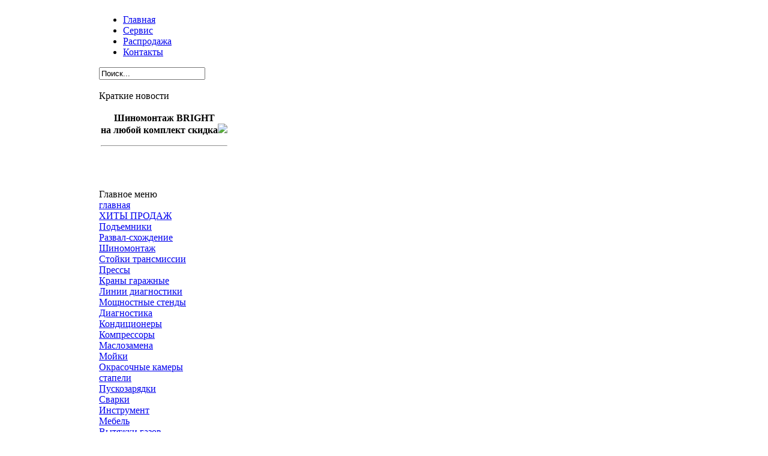

--- FILE ---
content_type: text/html
request_url: http://autopromimpex.com/index.php?option=com_content&task=blogcategory&id=3&Itemid=331
body_size: 14356
content:
<?xml version="1.0" encoding="windows-1251"?><!DOCTYPE html PUBLIC "-//W3C//DTD XHTML 1.0 Transitional//EN" "http://www.w3.org/TR/xhtml1/DTD/xhtml1-transitional.dtd">
<html xmlns="http://www.w3.org/1999/xhtml">
<head>
<title>Распродажа - Autopromimpex</title>
<meta name="description" content="" />
<meta name="keywords" content="" />
<meta name="Generator" content="Joomla! - Авторские права &amp;copy; 2005 Open Source Matters. Все права защищены." />
<meta name="robots" content="index, follow" />
	<link rel="shortcut icon" href="http://autopromimpex.com/images/favicon.ico" />
	<meta http-equiv="Content-Type" content="text/html; charset=windows-1251" />
<link href="http://autopromimpex.com/templates/rhuk_solarflare_ii/css/template_css.css" rel="stylesheet" type="text/css"/>
</head>
<body>

<div align="center">
	<table border="0" cellpadding="0" cellspacing="0" width="950">
		<tr>
			<td class="outline">
		  		<div id="buttons_outer">
		  		  <div id="buttons_inner">
						<div id="buttons">
						<ul id="mainlevel-nav"><li><a href="http://autopromimpex.com/" class="mainlevel-nav" >Главная</a></li><li><a href="http://autopromimpex.com/index.php?option=com_content&amp;task=view&amp;id=332&amp;Itemid=330" class="mainlevel-nav" >Сервис</a></li><li><a href="http://autopromimpex.com/index.php?option=com_content&amp;task=blogcategory&amp;id=3&amp;Itemid=331" class="mainlevel-nav" id="active_menu-nav">Распродажа</a></li><li><a href="http://autopromimpex.com/index.php?option=com_content&amp;task=view&amp;id=330&amp;Itemid=329" class="mainlevel-nav" >Контакты</a></li></ul>						</div>
					</div>
		  		</div>
		  		<div id="search_outer">
		  		  <div id="search_inner">
		  		  
<form action="index.php?option=com_search" method="get">
	<div class="search">
		<input name="searchword" id="mod_search_searchword" maxlength="20" alt="search" class="inputbox" type="text" size="20" value="Поиск..."  onblur="if(this.value=='') this.value='Поиск...';" onfocus="if(this.value=='Поиск...') this.value='';" />	</div>

	<input type="hidden" name="option" value="com_search" />
	<input type="hidden" name="Itemid" value="" />	
</form>		  		  </div>
		  		</div>
		  		<div class="clr"></div>
		  		<div id="header_outer">
		  			<div id="header">
		  			&nbsp;
		  			</div>
		  			<div id="top_outer">
						<div id="top_inner">
								<div class="moduletable">
							<div class="likeh3">
					Краткие новости				</div>
				
		<table class="contentpaneopen">
				<tr>
			<td valign="top" colspan="2">
			 <p align="center"><strong>Шиномонтаж BRIGHT</strong><br /><strong>на любой комплект скидка</strong><img src="images/stories/prochee/komplekt%20Bright.JPG" border="0" alt=" " width="120" height="87" /></p> <hr /> <p>&nbsp;</p>			</td>
		</tr>
				</table>
		
		<span class="article_seperator">&nbsp;</span>

				</div>
								 </div>
				  </div>
		  		</div>
		  		<div id="left_outer">
		  			<div id="left_inner">
		  					<div class="moduletable">
							<div class="likeh3">
					Главное меню				</div>
				
<table width="100%" border="0" cellpadding="0" cellspacing="0">
<tr align="left"><td><a href="http://autopromimpex.com/index.php?option=com_frontpage&amp;Itemid=1" class="mainlevel" >главная</a></td></tr>
<tr align="left"><td><a href="http://autopromimpex.com/index.php?option=com_content&amp;task=blogcategory&amp;id=126&amp;Itemid=478" class="mainlevel" >ХИТЫ ПРОДАЖ</a></td></tr>
<tr align="left"><td><a href="http://autopromimpex.com/index.php?option=com_content&amp;task=view&amp;id=818&amp;Itemid=967" class="mainlevel" >Подъемники</a></td></tr>
<tr align="left"><td><a href="http://autopromimpex.com/index.php?option=com_content&amp;task=view&amp;id=1015&amp;Itemid=856" class="mainlevel" >Развал-схождение</a></td></tr>
<tr align="left"><td><a href="http://autopromimpex.com/index.php?option=com_content&amp;task=view&amp;id=978&amp;Itemid=807" class="mainlevel" >Шиномонтаж</a></td></tr>
<tr align="left"><td><a href="http://autopromimpex.com/index.php?option=com_content&amp;task=blogcategory&amp;id=192&amp;Itemid=1090" class="mainlevel" >Стойки трансмиссии</a></td></tr>
<tr align="left"><td><a href="http://autopromimpex.com/index.php?option=com_content&amp;task=blogcategory&amp;id=193&amp;Itemid=1100" class="mainlevel" >Прессы</a></td></tr>
<tr align="left"><td><a href="http://autopromimpex.com/index.php?option=com_content&amp;task=blogcategory&amp;id=194&amp;Itemid=1110" class="mainlevel" >Краны гаражные</a></td></tr>
<tr align="left"><td><a href="http://autopromimpex.com/index.php?option=com_content&amp;task=view&amp;id=1253&amp;Itemid=1117" class="mainlevel" >Линии диагностики</a></td></tr>
<tr align="left"><td><a href="http://autopromimpex.com/index.php?option=com_content&amp;task=view&amp;id=1305&amp;Itemid=1178" class="mainlevel" >Мощностные стенды</a></td></tr>
<tr align="left"><td><a href="http://autopromimpex.com/index.php?option=com_content&amp;task=blogcategory&amp;id=0&amp;Itemid=233" class="mainlevel" >Диагностика</a></td></tr>
<tr align="left"><td><a href="http://autopromimpex.com/index.php?option=com_content&amp;task=blogcategory&amp;id=218&amp;Itemid=1334" class="mainlevel" >Кондиционеры</a></td></tr>
<tr align="left"><td><a href="http://autopromimpex.com/index.php?option=com_content&amp;task=view&amp;id=1413&amp;Itemid=1301" class="mainlevel" >Компрессоры</a></td></tr>
<tr align="left"><td><a href="http://autopromimpex.com/index.php?option=com_content&amp;task=view&amp;id=902&amp;Itemid=723" class="mainlevel" >Маслозамена</a></td></tr>
<tr align="left"><td><a href="http://autopromimpex.com/index.php?option=com_content&amp;task=view&amp;id=1313&amp;Itemid=1186" class="mainlevel" >Мойки</a></td></tr>
<tr align="left"><td><a href="http://autopromimpex.com/index.php?option=com_content&amp;task=blogcategory&amp;id=48&amp;Itemid=308" class="mainlevel" >Окрасочные камеры</a></td></tr>
<tr align="left"><td><a href="http://autopromimpex.com/index.php?option=com_content&amp;task=blogsection&amp;id=14&amp;Itemid=340" class="mainlevel" >стапели</a></td></tr>
<tr align="left"><td><a href="http://autopromimpex.com/index.php?option=com_content&amp;task=view&amp;id=1334&amp;Itemid=1214" class="mainlevel" >Пускозарядки</a></td></tr>
<tr align="left"><td><a href="http://autopromimpex.com/index.php?option=com_content&amp;task=view&amp;id=1384&amp;Itemid=1265" class="mainlevel" >Сварки</a></td></tr>
<tr align="left"><td><a href="http://autopromimpex.com/index.php?option=com_content&amp;task=view&amp;id=714&amp;Itemid=480" class="mainlevel" >Инструмент</a></td></tr>
<tr align="left"><td><a href="http://autopromimpex.com/index.php?option=com_content&amp;task=blogcategory&amp;id=0&amp;Itemid=356" class="mainlevel" >Мебель</a></td></tr>
<tr align="left"><td><a href="http://autopromimpex.com/index.php?option=com_content&amp;task=view&amp;id=830&amp;Itemid=643" class="mainlevel" >Вытяжки газов</a></td></tr>
<tr align="left"><td><a href="http://autopromimpex.com/index.php?option=com_content&amp;task=view&amp;id=1072&amp;Itemid=919" class="mainlevel" >Станки</a></td></tr>
<tr align="left"><td><a href="http://autopromimpex.com/index.php?option=com_content&amp;task=view&amp;id=285&amp;Itemid=277" class="mainlevel" >Обогрев помещений</a></td></tr>
<tr align="left"><td><a href="http://autopromimpex.com/index.php?option=com_content&amp;task=view&amp;id=648&amp;Itemid=451" class="mainlevel" >ДЛЯ ГРУЗОВИКОВ</a></td></tr>
<tr align="left"><td><span class="mainlevel" >- - - - - - -</span></td></tr>
<tr align="left"><td><a href="http://autopromimpex.com/undefined&amp;Itemid=96" class="mainlevel" >карта сайта</a></td></tr>
<tr align="left"><td><a href="http://autopromimpex.com/undefined&amp;Itemid=446" class="mainlevel" >Видео</a></td></tr>
<tr align="left"><td><a href="http://autopromimpex.com/index.php?option=com_content&amp;task=blogcategory&amp;id=0&amp;Itemid=504" class="mainlevel" >Вся продукция</a></td></tr>
<tr align="left"><td><a href="http://autopromimpex.com/index.php?option=com_content&amp;task=view&amp;id=1550&amp;Itemid=1452" class="mainlevel" >Фото галерея</a></td></tr>
</table>		</div>
				<div class="moduletable">
					</div>
				  			</div>
		  		</div>
		  		<div id="content_outer">
					<div id="content_inner">
							  			<table border="0" cellpadding="0" cellspacing="0" width="100%" class="content_table">
						<tr valign="top">
							<td width="99%">
								<table border="0" cellpadding="0" cellspacing="0" width="100%" class="content_table">

																<tr>
									<td colspan="0">
										<div id="pathway_text">
										<span class="pathway"><a href="http://autopromimpex.com/index.php" class="pathway">главная</a> <img src="http://autopromimpex.com/templates/rhuk_solarflare_ii/images/arrow.png" border="0" alt="arrow" />   Распродажа </span>										</div>
									</td>
								</tr>
								<tr>
									<td colspan="0" class="body_outer">
				  					 <h1 class="componentheading">Распродажа</h1><table class="blog" cellpadding="0" cellspacing="0"><tr><td valign="top"><div>			<table class="contentpaneopen">
			<tr>
								<td class="contentheading" width="100%">
				<a href="http://autopromimpex.com/index.php?option=com_content&amp;task=view&amp;id=265&amp;Itemid=331" class="contentpagetitle">
				Комплект BRIGHT				</a>
								</td>
							</tr>
			</table>
			
		<table class="contentpaneopen">
				<tr>
			<td valign="top" colspan="2">
			 <p align="center"><strong>Шиномонтаж BRIGHT</strong><br /><strong>на любой комплект скидка</strong><img src="images/stories/prochee/komplekt%20Bright.JPG" border="0" alt=" " width="120" height="87" /></p> <hr /> <p>&nbsp;</p>			</td>
		</tr>
				</table>
		
		<span class="article_seperator">&nbsp;</span>

		</div></td></tr></table>                        <div class="back_button">
                        <a href='javascript:history.go(-1)'>
                        Вернуться                        </a>
                        </div>
                        									</td>
								</tr>
								</table>
                                

							</td>
							
						</tr>
						</table>
		  		</div>
		  	</div>
		  </td>
	  </tr>
  </table>
</div>
<div align="center">
	&copy; 2026 Autopromimpex</div>

<div align="center">
	г.Киев ул. Молодогвардейская 7б (2 эт.) тел. (044)245-77-58, 494-27-43, 067-395-71-14</div>
<script type="text/javascript">

  var _gaq = _gaq || [];
  _gaq.push(['_setAccount', 'UA-18949407-1']);
  _gaq.push(['_trackPageview']);

  (function() {
    var ga = document.createElement('script'); ga.type = 'text/javascript'; ga.async = true;
    ga.src = ('https:' == document.location.protocol ? 'https://ssl' : 'http://www') + '.google-analytics.com/ga.js';
    var s = document.getElementsByTagName('script')[0]; s.parentNode.insertBefore(ga, s);
  })();

</script>


<div class="small" style="text-align: center;" >Страница сгенерирована за 0.038799 секунд</div><script language="javascript">
awp="";
sg_js="1.0";
sg_r=""+Math.random()+"&r="+escape(document.referrer)+"&pg="+escape(window.location.href);
document.cookie="sg=1; path=/";
sg_r+="&c="+(document.cookie?"1":"0");
if (self!=top) {fr=1;} else {fr=0;}
sg_r+="&fr="+fr;
mt=(new Date()).getTimezoneOffset();
sg_r+="&mt="+mt;
</script>
<script language="javascript1.1">
sg_js="1.1";
sg_r+="&j="+(navigator.javaEnabled()?"1":"0")
</script>
<script language="javascript1.2">
sg_js="1.2";
sg_r+="&wh="+screen.width+'x'+screen.height+"&px="+
(((navigator.appName.substring(0,3)=="Mic"))?
screen.colorDepth:screen.pixelDepth)
</script>
<script language="javascript1.3">sg_js="1.3"</script>
<script language="javascript">
sg_r+="&jv="+sg_js+"&js=1"+"&awp="+awp;
document.write("<a href=''><img "+" src='http://www.autopromimpex.com/stat_impex/stat.php?"+sg_r+"&' border=0 width=0 height=0 alt='Autopromimpex'></a>")
</script>
<noscript>
<a href="" title="Autopromimpex">
<img src="http://www.autopromimpex.com/stat_impex/stat.php?nojs=1" border=0 alt="Autopromimpex"></a>
</noscript>					
<!--<tr>
		<td colspan="2" class="btn">
				<a href="http://autopromimpex.com/index.php?option=com_content&task=view&id=792&Itemid=1">Оборудование для автосервиса</a> | 
				<a href="http://autopromimpex.com/index.php?option=com_content&task=view&id=792&Itemid=1">Оборудование для шиномонтажа</a> | 
				<a href="http://autopromimpex.com/index.php?option=com_content&task=view&id=791&Itemid=1">Оборудование для СТО</a> | 
				<a href="http://autopromimpex.com/index.php?option=com_content&task=view&id=791&Itemid=1">Диагностическое оборудование</a> | 
				
                </td>
</tr>
-->
<script>
    (function(i,s,o,g,r,a,m){i['GoogleAnalyticsObject']=r;i[r]=i[r]||function(){
        (i[r].q=i[r].q||[]).push(arguments)},i[r].l=1*new Date();a=s.createElement(o),
        m=s.getElementsByTagName(o)[0];a.async=1;a.src=g;m.parentNode.insertBefore(a,m)
    })(window,document,'script','//www.google-analytics.com/analytics.js','ga');

    ga('create', 'UA-51762850-3', 'auto');
    ga('send', 'pageview');

</script>

<!-- Yandex.Metrika counter -->
<script type="text/javascript">
    (function (d, w, c) {
        (w[c] = w[c] || []).push(function() {
            try {
                w.yaCounter32558700 = new Ya.Metrika({
                    id:32558700,
                    clickmap:true,
                    trackLinks:true,
                    accurateTrackBounce:true,
                    webvisor:true
                });
            } catch(e) { }
        });

        var n = d.getElementsByTagName("script")[0],
            s = d.createElement("script"),
            f = function () { n.parentNode.insertBefore(s, n); };
        s.type = "text/javascript";
        s.async = true;
        s.src = "https://mc.yandex.ru/metrika/watch.js";

        if (w.opera == "[object Opera]") {
            d.addEventListener("DOMContentLoaded", f, false);
        } else { f(); }
    })(document, window, "yandex_metrika_callbacks");
</script>
<noscript><div><img src="https://mc.yandex.ru/watch/32558700" style="position:absolute; left:-9999px;" alt="" /></div></noscript>
<!-- /Yandex.Metrika counter -->
</body>
</html>
<!-- 1768700153 -->

--- FILE ---
content_type: text/plain
request_url: https://www.google-analytics.com/j/collect?v=1&_v=j102&a=1498210394&t=pageview&_s=1&dl=http%3A%2F%2Fautopromimpex.com%2Findex.php%3Foption%3Dcom_content%26task%3Dblogcategory%26id%3D3%26Itemid%3D331&ul=en-us%40posix&dt=%D0%A0%D0%B0%D1%81%D0%BF%D1%80%D0%BE%D0%B4%D0%B0%D0%B6%D0%B0%20-%20Autopromimpex&sr=1280x720&vp=1280x720&_utma=54107448.470071045.1768700154.1768700154.1768700154.1&_utmz=54107448.1768700154.1.1.utmcsr%3D(direct)%7Cutmccn%3D(direct)%7Cutmcmd%3D(none)&_utmht=1768700154052&_u=IQBCAEABAAAAACAAI~&jid=1710266198&gjid=1486581224&cid=470071045.1768700154&tid=UA-51762850-3&_gid=1238361136.1768700154&_r=1&_slc=1&z=1426612102
body_size: -286
content:
2,cG-GQQNW17W3M